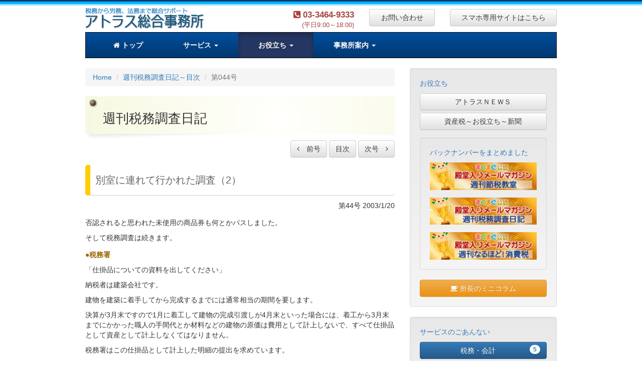

--- FILE ---
content_type: text/html; charset=UTF-8
request_url: https://www.cpainoue.com/mag2/mag2text.html?no=044
body_size: 5374
content:
<!DOCTYPE html>
<html lang="ja">
<head>
<meta charset="utf-8">
  
  
  
<title>別室に連れて行かれた調査｜週刊税務調査日記｜アトラス総合事務所のメールマガジン</title>
  
  <meta http-equiv="X-UA-Compatible" content="IE=edge">
<meta name="viewport" content="target-densitydpi=device-dpi, width=device-width, maximum-scale=1.0, user-scalable=yes">
<meta name="format-detection" content="telephone=no">
<link href="//maxcdn.bootstrapcdn.com/bootstrap/3.3.6/css/bootstrap.min.css" rel="stylesheet">
<!--[if lt IE 9]>
  <script src="//oss.maxcdn.com/html5shiv/3.7.3/html5shiv.min.js"></script>
  <script src="//oss.maxcdn.com/respond/1.4.2/respond.min.js"></script>
<![endif]-->
<link href="../tools/bootstrap/css/bootstrap-theme.min.css" rel="stylesheet" />  
<link href="../tools/bootstrap-non/css/bootstrap-non-responsive.min.css" rel="stylesheet" />

<link rel="stylesheet" href="//maxcdn.bootstrapcdn.com/font-awesome/4.3.0/css/font-awesome.min.css">
<!--[if lt IE 8]>
  <link href="../tools/awesome/css/font-awesome-ie7.css" rel="stylesheet">
<![endif]-->

  
 	<link href="../cmn/css/import.css" type="text/css" rel="stylesheet" />
	<link href="../cmn/css/only-mag.css" type="text/css" rel="stylesheet" />

</head>
 
<body>
	<!-- 【header】 -->
<div class="header">
<div class="container">
<div class="row">

  <div class="col-xs-4 hidden-print">
    <div class="my-header-logo">
      <a href="../">
      <img src="../cmn/img/atlas-logo7.gif" alt="アトラス総合事務所" class="img-responsive"></a>
    </div>
  </div><!-- col4 -->

  <div class="col-xs-3 my-margin-top-xs hidden-print">
      <div class="text-right text-danger my-font-sm"><strong><i class="fa fa-phone-square"></i> 03-3464-9333</strong></div>
      <div class="text-right text-danger my-font-xs">(平日9:00～18:00)</div>
  </div><!-- col3 -->

   <div class="col-xs-2 my-margin-top-xs hidden-print">
      <a href="https://www.cpainoue.com/mfp/contactus.html" class="btn btn-block btn-default">お問い合わせ</a>
  </div><!-- col2 -->
    
   <div class="col-xs-3 my-margin-top-xs hidden-print">
      <a href="../mb/" class="btn btn-block btn-default">スマホ専用サイトはこちら</a>
  </div><!-- col3 -->

</div><!-- row(header) -->
</div><!-- container(header) -->
</div><!-- header -->
<!-- 【header】end -->

<!-- 【nav】 -->
<!--<div class="menu navbar navbar-default navbar-inverse hidden-xs"> (longの場合) -->
<div class="container hidden-print">
<div class="row">
<div class="col-xs-12">

<div class="menu navbar navbar-inverse"> <!--(shortの場合) -->
  <div class="navbar-header">
    <button type="button" class="navbar-toggle" data-toggle="collapse" data-target="#mainNav">
    <span class="sr-only">メニュー</span>
    <span class="icon-bar"></span>
    <span class="icon-bar"></span>
    <span class="icon-bar"></span>
    </button>
  <!-- <a class="navbar-brand visible-xs" href="#">ATLAS</a> -->
  </div><!-- navbar-header -->
  
  <div class="navbar-collapse collapse" id="mainNav">
 
  <ul class="nav navbar-nav nav-justifiedxxxx">
    <li class="" ><a href="../"><i class="fa fa-home"></i> トップ</a></li>
    
    <li class="dropdown "><a href="#" class="dropdown-toggle" data-toggle="dropdown">サービス <span class="caret"></span></a>
      <ul class="dropdown-menu child">
        <li><a href="../gyomu/gyomu02.html">税務・会計</a></li>
        <li><a href="../gyomu/gyomu04.html">登記・法務</a></li>
        <li><a href="../gyomu/gyomu05.html">労務</a></li>
        <li><a href="../gyomu/gyomu08.html">コンサルティング</a></li>
      </ul>
    </li>
   
    <li class="dropdown active"><a href="#" class="dropdown-toggle" data-toggle="dropdown">お役立ち <span class="caret"></span></a>
      <ul class="dropdown-menu child">
        <li><a href="../anews/newslist.html">アトラスNEWS</a></li>
        <li><a href="../paper/paper.html">資産税～お役立ち～新聞</a></li>
        <li class="divider"></li>
        <li><a href="../mag1/mag1list.html">週刊節税教室</a></li>
        <li><a href="../mag2/mag2list.html">週刊税務調査日記</a></li>
        <li><a href="../mag4/mag4list.html">週刊なるほど！消費税</a></li>
        <li class="divider"></li>
        <li><a href="../column/column.html">所長のミニコラム</a></li>
    </ul>
    </li>
    
    <li class="dropdown "><a href="#" class="dropdown-toggle" data-toggle="dropdown">事務所案内 <span class="caret"></span></a>
      <ul class="dropdown-menu child">
        <li><a href="../jimu/a_jimu.html">事務所案内</a></li>
        <li><a href="../jimu/a_jimu2.html">所内フォト</a></li>
        <li><a href="../jimu/a_map.html">アクセスマップ</a></li>
        <li><a href="https://www.cpainoue.com/mfp/contactus.html">お問い合わせフォーム</a></li>
        <li class="divider"></li>
        <li><a href="../book1/a_book0.html">出版書籍のご案内　</a></li>
        <li><a href="../media/media.html">メディア掲載</a></li>
        <li class="divider"></li>
        <li><a href="../jimu/social_c.html">社会貢献</a></li>
        <li><a href="../jimu/volunteer.html">ボランティア</a></li>
      </ul>
    </li>
  
  </ul>
  </div><!-- collapse(nav) -->
</div><!-- menu navbar (shortの場合) -->

</div><!-- col(nav) -->
</div><!-- row(nav) -->
</div><!-- container(nav) -->
<!-- </div>menu navbar (longの場合) -->
<!-- 【nav】end -->
<!-- 【entry・subMenu 】 -->
<div class="container">	<!-- entry・subMenu container -->
<div class="row">				<!-- entry・subMenu row -->

<!-- 【entry】 -->
  
<div class="col-xs-8">
 <!-- entry col8 -->

	<ol class="breadcrumb hidden-print">
    <li><a href="../" >Home</a></li>
    <li><a href="mag2list.html" >週刊税務調査日記～目次</a></li>
    <li class="active">第044号</li>
	</ol>
     
<!-- 【entry】 -->
<div class="entry mag2text">
<section>
    <h1 class="my-h1a">週刊税務調査日記</h1>

      <div class="my-margin-bottom-xs text-right">
    <a href="mag2text.html?no=043" class="btn btn-default">
    <i class="fa fa-angle-left" aria-hidden="true">　前号</i></a>
    <a href="mag2list.html" class="btn btn-default">目次</a>
    <a href="mag2text.html?no=045" class="btn btn-default">次号　<i class="fa fa-angle-right" aria-hidden="true"></i></a>
  </div>

<!-- 【週刊税務調査日記】 -->
  
  <!-- 本文作成 (2:税務調査日記) -->
  <div class="box">
    <h2 class="magTitle">別室に連れて行かれた調査（2）</h2>
<div class="magNumDate"><span class="magNumber">第44号</span>
<span class="magDate">2003/1/20</span></div>
<p>否認されると思われた未使用の商品券も何とかパスしました。
</p>
<p>そして税務調査は続きます。
</p>
<p class="zei">●税務署
</p>
<p>「仕掛品についての資料を出してください」
</p>
<p>納税者は建築会社です。
</p>
<p>建物を建築に着手してから完成するまでには通常相当の期間を要します。
</p>
<p>決算が3月末ですので1月に着工して建物の完成引渡しが4月末といった場合には、着工から3月末までにかかった職人の手間代とか材料などの建物の原価は費用として計上しないで、すべて仕掛品として資産として計上しなくてはなりません。
</p>
<p>税務署はこの仕掛品として計上した明細の提出を求めています。
</p>
<p class="noz">▲納税者
</p>
<p>「はいこれです」と書類を調査官に渡しました。
</p>
<p>調査官はまずもらった仕掛品の明細と決算書に資産計上されている仕掛品の金額とをチェックしています。
</p>
<p>そしてその内容を検討し始めました。
</p>
<p class="zei">●税務署
</p>
<p>「この物件の仕掛品に計上されている外注費の納品書と請求書を見せてください」
</p>
<p>決算日現在で未完成となっている物件にかかった外注費は経費とすることはできず、全額仕掛品として資産計上しなくてはなりません。
</p>
<p>税務署は仕掛品として計上してない外注費があるかどうかを確認しているようです。
</p>
<p class="noz">▲納税者
</p>
<p>「これです」と外注先の納品書と請求書を調査官に渡しました。
</p>
<p class="zei">●税務署
</p>
<p>「この外注先のヤマダ設備さんの3月に支払った外注費が全額経費で落ちていますが、これは仕掛工事の分ではないですか？
</p>
<p>請求書に現場名はなく3月分とだけ記載されていますが、時期的に仕掛工事と思われますが」
</p>
<p class="noz">▲納税者
</p>
<p>「いや、違います。」
</p>
<p>「ヤマダ設備は違う現場でやってもらった分です」
</p>
<p class="zei">●税務署
</p>
<p>「では、どこの現場の仕事ですか？」
</p>
<p class="noz">▲納税者
</p>
<p>「いや、ヤマダ設備にはいろいろな現場を頼んでいるから、どこかは分からないですね」
</p>
<p>納税者に分が悪くなってきました・・・・
</p>
<p>To be continued.　
</p>
<div class="magAuthor">公認会計士・税理士・行政書士<br>井上　修</div>
  </div>

      <div class="my-margin-bottom-xs text-right">
    <a href="mag2text.html?no=043" class="btn btn-default">
    <i class="fa fa-angle-left" aria-hidden="true">　前号</i></a>
    <a href="mag2list.html" class="btn btn-default">目次</a>
    <a href="mag2text.html?no=045" class="btn btn-default">次号　<i class="fa fa-angle-right" aria-hidden="true"></i></a>
  </div>
  
  <div class="well my-margin-top-lg">
    <div>◆発行　アトラス総合事務所</div>
    <p>無断転用・転載を禁止します。</p>
    <p>本メールマガジンに掲載されている著作物に対する以下の行為は、著作権法上禁止されており、著作権侵害になります。</p>
    <ul class="list-unstyled">
    <li>○著作物を、私的利用の範囲を超えて権利者の許可なく複製する行為
    <li>○著作物を、インターネット上で公衆が取得可能な状態にする行為
    <li>○著作物の全部もしくは一部を権利者の許可なく改変する行為
    </ul>
  </div>
<!-- 【週刊税務調査日記】end -->

</section>
</div><!-- entry -->
</div><!-- col8(entry) -->
<!-- 【entry】end -->

<!-- 【subMenu】-->     
<!-- <div class="col-xs-12 col-sm-4 hidden-print hidden-xs"> スマホ時1列 & hidden -->
<div class="col-xs-4 hidden-print"><!-- 2列 -->

<div id="subMenu">
<aside>

  <div class="well">
  	<p class="text-primary">お役立ち</p>
    <a href="../anews/newslist.html" class="btn btn-block btn-default ">アトラスＮＥＷＳ</i></a>
    <a href="../paper/paper.html" class="btn btn-block btn-default ">資産税～お役立ち～新聞</a>    

  <div class="well my-margin-top-xs">
  	<p class="text-primary">バックナンバーをまとめました</p>              
    <a href="../mag1/mag1list.html">
    <img src="../cmn/img/0000077774_denbanner.jpg" class="img-responsive" alt="週刊節税教室" /></a>
    <div class="my-margin-top-xs">
      <a href="../mag2/mag2list.html">
      <img src="../cmn/img/0000086478_denbanner.jpg" class="img-responsive" alt="週刊税務調査日記" /></a></div>
    <div class="my-margin-top-xs">
      <a href="../mag4/mag4list.html" class="my-top-margin-xs">
      <img src="../cmn/img/0000100218_denbanner.jpg" class="img-responsive" alt="週刊なるほど！消費税" /></a></div>
  </div><!-- well -->
  
    <a href="../column/column.html" class="btn btn-block btn-warning "><i class="fa fa-coffee"></i> 所長のミニコラム</a>
	</div><!-- well -->    
 
  
  <div class="well">
    <p class="text-primary">サービスのごあんない</p>        
    <a href="../gyomu/gyomu02.html" class="btn btn-primary btn-block">税務・会計<span class="badge pull-right">5</span></a>
    <a href="../gyomu/gyomu04.html" class="btn btn-primary btn-block">登記・法務<span class="badge	pull-right">5</span></a>
    <a href="../gyomu/gyomu05.html" class="btn btn-primary btn-block">労務<span class="badge pull-right">5</span></a>
    <a href="../gyomu/gyomu08.html" class="btn btn-primary btn-block">コンサルティング<span class="badge	pull-right">3</span></a>
  </div><!-- well -->
  
<!-- 【subMenu-map・写真set 】 -->
  <div class="well"><img src="../cmn/img/img_092sm.jpg" alt="所内" class="img-responsive" ></div><!-- well -->  
  
  <div class="well">
  	<div class="clearfix">
        <a href="https://privacymark.jp/" target="_blank">
        <img src="../cmn/img/10861989_75_JP.gif" alt="プライバシーマーク" 
          class="pull-right mg-responsive img-thumbnail" ></a>
       	アトラス総合事務所は<br /><a href="../jimu/a_privacy_mark.html">プライバシーマークの<br />認定業者です</a>
   </div><!-- clearfix -->
  </div><!-- well -->
      
  <div class="well"> 
       JR渋谷駅から徒歩6分です。<br />
       <small>〒150-0036</small><br />渋谷区南平台町2-17<br />A-PLACE渋谷南平台6階<br />
       <span class="text-danger">TEL.03-3464-9333</span>
       <small>(平日9:00～18:00)</small>
       <a href="../jimu/a_map.html">
       <img src="../cmn/img/map.png" 
       class="img-responsive" alt="地図"></a>
  </div><!-- well -->
     
</aside> 
</div><!-- subMenu -->
</div><!-- col(subMenu) -->
<!-- 【subMenu】end --> 

</div><!-- row(entry・subMenu) -->
</div><!-- container(entry・subMenu) -->
<!-- 【entry・subMenu】end -->
<footer class="footer">
<div class="container">        <!-- footer container1 -->
	<div class="row">
  	<div class="col-xs-12 hidden-print"> 
      <div class="pull-right hidden-print my-page-top"><a href="#">PAGE TOP</a></div>
   	</div><!-- col -->    
 	</div><!-- row -->
</div><!-- container1 -->

<div class="my-footer-box">   
<div class="container">        <!-- footer container2 -->
	<div class="row">	<!-- sm以上は4列 xs時2列-下1-下1 -->
  
<!--<div class="col-xs-6 col-sm-3 hidden-print"> -->
  	<div class="col-xs-2 hidden-print">    
      <h4 class="h4">サービス</h4>
      <ul class="list-unstyled">
       	<li><a href="../gyomu/gyomu02.html">税務・会計</a></li>
        <li><a href="../gyomu/gyomu04.html">登記・法務</a></li>
        <li><a href="../gyomu/gyomu05.html">労務</a></li>
        <li><a href="../gyomu/gyomu08.html">コンサルティング</a></li>
      </ul>
		</div><!-- col -->
    
<!--<div class="col-xs-6 col-sm-3 hidden-print"> -->
  	<div class="col-xs-2 hidden-print">
      <h4 class="h4">お役立ち</h4>      
      <ul class="list-unstyled">
        <li><a href="../anews/newslist.html">アトラスＮＥＷＳ</a></li>
        <li><a href="../paper/paper.html">資産税お役立ち新聞</a></li>
        <li><a href="../mag1/mag1list.html">週刊節税教室</a></li>
        <li><a href="../mag2/mag2list.html">週刊税務調査日記</a></li>
        <li><a href="../mag4/mag4list.html">週刊なるほど消費税</a></li>
        <li><a href="../column/column.html">所長のミニコラム</a></li>               
      </ul>
		</div><!-- col -->
      
<!--<div class="col-xs-12 col-sm-3 hidden-print"> -->
  	<div class="col-xs-4 hidden-print">
      <h4 class="h4">事務所案内</h4>
      <ul class="list-unstyled">
        <li><a href="../jimu/a_jimu.html">事務所案内</a></li>
        <li><a href="../jimu/a_map.html">アクセスマップ</a></li>
        <li class="my-margin-bottom-xs"><a href="https://www.cpainoue.com/mfp/contactus.html">お問い合わせフォーム</a></li> 
        <li><a href="../info/a_privacy.html">個人情報保護方針</a></li>
        <li><a href="../info/a_privacy2.html">個人情報の取り扱いについて</a></li>
        <li><a href="../jimu/a_privacy_mark.html">プライバシーマーク認定業者</a></li>
      </ul>  
    </div><!-- col -->

<!--<div class="col-xs-12 col-sm-3 my-border-left"> -->
  	<div class="col-xs-4 my-border-left">
			<div class="h4">アトラス総合事務所</div>
			<ul class="list-unstyled my-margin-left-xs">
				<li>税理士法人 アトラス総合事務所</li>
				<li>司法書士法人 アトラス総合事務所</li>
				<li>社会保険労務士法人 アトラス総合事務所</li>
				<li>行政書士法人 アトラス総合事務所</li>        
			</ul>
      <address>        
				<p>〒150-0036 <br />東京都渋谷区南平台町2-17<br />
        A-PLACE渋谷南平台6階<br />TEL.03-3464-9333</p>
      </address>
   	</div><!-- col -->
    
 	</div><!-- row -->
</div><!-- container2 -->

	<hr class="my-hr-solid">  
  <div class="text-center">&copy; 1998 アトラス総合事務所</div>
</div><!--my-footer-box -->
</footer><!-- footer -->
<script src="https://ajax.googleapis.com/ajax/libs/jquery/1.11.1/jquery.min.js"></script>
<script src="//maxcdn.bootstrapcdn.com/bootstrap/3.3.6/js/bootstrap.min.js"></script>
<script src="../cmn/js/cmn.js"></script>
<script src="../cmn/js/analytics.js"></script>
 
</body>

--- FILE ---
content_type: text/css
request_url: https://www.cpainoue.com/cmn/css/import.css
body_size: 3600
content:
.my-box-a,.navbar-inverse{behavior:url(PIE.htc)}.my-contact,.my-page-top a,.tag{text-align:center}body{font-family:"Hiragino Kaku Gothic Pro","メイリオ","ＭＳ Ｐゴシック",sans-serif}.header{border-top:3px solid #00376f;background-image:url(../img/headerBg.png);background-repeat:repeat-x;background-position:center top;margin-bottom:5px!important;padding:0}.my-header-logo{margin-top:12px}.navbar-inverse{background-image:-webkit-linear-gradient(top,#004f9e 0,#004f9e 100%);background-image:-o-linear-gradient(top,#004f9e 0,#004f9e 100%);background-image:-webkit-gradient(linear,left top,left bottom,from(#004f9e),to(#222));filter:progid:DXImageTransform.Microsoft.gradient(startColorstr='#ff004f9e', endColorstr='#ff004f9e', GradientType=0);filter:progid:DXImageTransform.Microsoft.gradient(enabled=false);border-radius:4px;-webkit-border-radius:0;background:#004f9e;background:-webkit-gradient(linear,left top,left bottom,from(#004f9e),to(#00376f));background:-moz-linear-gradient(top,#004f9e,#00376f);background:-o-linear-gradient(top,#004f9e,#00376f);background:-ms-linear-gradient(top,#004f9e,#00376f);background:linear-gradient(top,#004f9e,#00376f);-pie-background:linear-gradient(top,#004f9e,#00376f)}.navbar-inverse .navbar-nav>li>a{color:#fff;padding-left:40px;padding-right:40px;font-weight:700}.navbar-inverse .navbar-nav>.active>a,.navbar-inverse .navbar-nav>.open>a{background-image:-webkit-linear-gradient(top,#243662 0,#243662 100%);background-image:-o-linear-gradient(top,#243662 0,#243662 100%);background-image:-webkit-gradient(linear,left top,left bottom,from(#243662),to(#243662));background-image:linear-gradient(to bottom,#243662 0,#243662 100%);filter:progid:DXImageTransform.Microsoft.gradient(startColorstr='#ff243662', endColorstr='#ff243662', GradientType=0);background-repeat:repeat-x;-webkit-box-shadow:inset 0 3px 9px rgba(0,0,0,.25);box-shadow:inset 0 3px 9px rgba(0,0,0,.25)}.navbar-inverse .navbar-nav>li>a:hover{background-color:#0057ae}.dropdown-menu{background-color:#f9ffff!important}.dropdown-menu>li>a{color:#333!important}.dropdown-menu>li>a:focus,.dropdown-menu>li>a:hover{color:#333!important;background-color:#acc0c7;background-image:-webkit-linear-gradient(top,#acc0c7 0,#acc0c7 100%);background-image:-o-linear-gradient(top,#acc0c7 0,#acc0c7 100%);background-image:-webkit-gradient(linear,left top,left bottom,from(#acc0c7),to(#acc0c7));background-image:linear-gradient(to bottom,#acc0c7 0,#acc0c7 100%);filter:progid:DXImageTransform.Microsoft.gradient(startColorstr='#ffacc0c7', endColorstr='#ffacc0c7', GradientType=0);background-repeat:repeat-x}.dropdown-menu .divider{background-color:#243662}@media (max-width:767px){.navbar-inverse .navbar-nav .open .dropdown-menu>li>a{color:#fff}}.my-borderL-none{border-left:none!important}.my-borderR-none{border-right:none!important}.my-borderB-none{border-bottom:none!important}.my-borderT-none{border-top:none!important}.my-border-solid,.my-h3c-box{border:1px solid #ccc}.my-borderL-solid{border-left:1px solid #ccc}.my-borderR-solid{border-right:1px solid #ccc}.my-borderB-solid{border-bottom:1px solid #ccc}.my-borderT-solid{border-top:1px solid #ccc}.my-borderL-dotted{border-left:1px dotted #ccc}.my-borderR-dotted{border-right:1px dotted #ccc}.my-borderB-dotted{border-bottom:1px dotted #ccc}.my-borderT-dotted{border-top:1px dotted #ccc}.my-borderL6{border-left:6px solid #ccc;padding-left:10px;margin-top:10px;margin-bottom:5px}.my-border{border-bottom:1px solid #ccc;padding-bottom:5px}.my-borderB-dotted-li li{border-bottom:1px dotted #ccc;padding-bottom:10px;margin-bottom:10px}.my-borderL-dotted-li li{border-left:3px dotted #ccc;border-right:3px dotted #ccc;padding-left:30px}.my-hr-h2a{border-top:3px solid #004183}.my-borderL-primary{border-left-color:#337ab7}.my-borderL-success{border-left-color:#5cb85c}.my-border-primary{border-color:#337ab7!important}.my-border-success{border-color:#5cb85c!important}.my-border-info{border-color:#5bc0de!important}.my-border-warning{border-color:#f0ad4e!important}.my-border-danger{border-color:#e4b9b9!important}.my-bgcolor-a{background-color:#b3c4ee!important}.my-bgcolor-b{background-color:#f3bd48!important}.my-bgcolor-e{background-color:#c9d9a3!important}.my-bgcolor-g{background-color:#F7F7F7!important}.my-bgcolor-fuji{background-color:#ccf!important}.my-bgcolor-gold{background-color:gold!important}.my-bgcolor-kon a{background-color:#00376f}.my-bgcolor-h{background-color:#ecf8e0!important}.my-bg-img-fu{background-repeat:no-repeat;background-position:right bottom;background-image:url(../img/pht_fu122.gif)}.my-color-note{color:#c69!important}.my-color-sky{color:#1b9fd8}.my-color-kon{color:#00376f}.my-color-facebook{color:#305097}.my-after-down li:after{content:"\f0d7 ";font-family:FontAwesome;margin-left:3px}.my-a-new:after{未使用　
	content:"NEW";font-size:.75em;background:#FF9F80;color:#fff;padding:5px 5px 3px;margin-left:5px;border-radius:3px}.my-font-lg{font-size:150%}.my-font-sm{font-size:120%}.my-font-xs{font-size:95%}.my-font-ss{font-size:80%}.my-font-bold{font-weight:700}.my-font-normal{font-weight:400}.my-indent p{text-indent:1em}.my-indent-p-sm p,.my-indent-ul-sm ul{margin-left:3em}.mouseHvr{opacity:1}.mouseHvr:hover{opacity:.7}.my-arrow-down-sm{color:#F90;font-size:30px;font-weight:700;height:1}.my-arrow-down{color:#f2256f;font-size:50px;font-weight:700}.my-contact{border:1px solid #f6dde4;background:#fee9ef;width:400px;margin:0 auto;padding:12px}.my-contact .tel,.my-contact .time{margin:0;padding:0}.my-contact .tel span{padding-left:16px;color:#f2256f;font-size:138.5%;font-weight:700}.my-dl-hr-sm dt,.my-text-normal{font-weight:400}.my-margin-none{margin:0!important}.my-margin-xs{margin:15px!important}.my-margin-sm{margin:30px!important}.my-margin-lg{margin:50px!important}.my-margin-top-none{margin-top:0!important}.my-margin-top-ss{margin-top:5px!important}.my-margin-top-xs{margin-top:15px!important}.my-margin-top-sm{margin-top:30px!important}.my-margin-top-lg{margin-top:50px!important}.my-margin-bottom-none{margin-bottom:0!important}.my-margin-bottom-xs{margin-bottom:15px!important}.my-margin-bottom-sm{margin-bottom:30px!important}.my-margin-left-none{margin-left:0!important}.my-margin-left-xs{margin-left:15px}.my-margin-left-sm{margin-left:30px}.my-margin-left-lg{margin-left:50px}.my-margin-right-none{margin-right:0!important}.my-margin-right-xs{margin-right:15px}.my-margin-right-sm{margin-right:30px}.my-li-bottom-sm li{margin-bottom:30px}.my-li-bottom-xs li{margin-bottom:1em}.my-dd-bottom-sm dd{margin-bottom:10px}.my-padding-none{padding:0!important}.my-padding-xs{padding:15px!important}.my-padding-sm{padding:30px!important}.my-padding-lg{padding:50px!important}.my-padding-top-none{padding-top:0}.my-padding-left-none{padding-left:0}.my-padding-left-xs{padding-left:15px}.my-padding-left-sm{padding-left:30px}.my-padding-left-ol{padding-left:20px}.my-padding-right-xs{padding-right:15px}.my-padding-bottom-xs{padding-bottom:15px}.my-i-block{display:inline-block;/display:inline;/zoom:1}.my-h1a{background-image:url(../img/lux3_h_05.png);background-repeat:no-repeat;padding-top:30px;padding-left:35px;height:88px;font-size:26px;margin:0}.my-h2a-box{border-top:2px solid #004183;border-left:1px solid #004183;background:#f3f3f3;background:-webkit-gradient(linear,left top,left bottom,from(#f3f3f3),to(#fff));padding:3px 0;margin-bottom:1em;margin-top:0}.my-h2a-title{color:#004183;margin:7px 5px;padding:3px 8px;font-size:18px;border-left:12px solid #004183;line-height:1}.my-box-a{border:5px solid #FFF;margin:0 0 15px;padding:15px 30px;-webkit-border-radius:0;background:#F4F2EA;background:-webkit-gradient(linear,left top,left bottom,from(#F4F2EA),color-stop(10%,#fff),to(#fff));background:-moz-linear-gradient(top,#F4F2EA,#fff);background:-o-linear-gradient(top,#F4F2EA,#fff);background:-ms-linear-gradient(top,#F4F2EA,#fff);background:linear-gradient(top,#F4F2EA,#fff);-pie-background:linear-gradient(top,#F4F2EA,#fff);-moz-box-shadow:0 0 0 2px #f4f2ea;-webkit-box-shadow:0 0 0 2px #f4f2ea;box-shadow:0 0 0 2px #f4f2ea;-ms-filter:"progid:DXImageTransform.Microsoft.Glow(Color = #a5eae9e1 ,Strength = 2)";filter:progid:DXImageTransform.Microsoft.Glow(Color=#a5eae9e1 , Strength=1)}.my-h3a1,.my-h3a2{border-bottom:2px solid #E9E9E9;padding-bottom:5px}.my-h2c{padding-left:10px;border-left:10px solid #d9534f;font-size:22px;line-height:1}.my-h3a1,.my-h3a2,.my-h3b{line-height:1.4}.my-borderL-info{border-left-color:#5bc0de}.my-borderL-danger{border-left-color:#d9534f}.my-borderL-warning{border-left-color:#f0ad4e}.my-h3a1{font-size:16px}.my-h3a1:before{content:"●";color:#FFB13E;font-size:20px}.my-h3a2{font-size:15px}.my-h3a2:before{content:"■";color:#89D889;font-size:20px}.my-h3b{font-size:18px}.my-h3b:before,.my-mark1:before{content:"●";color:#89D889;font-size:20px}.my-h3c-box{background:#f3f3f3;background:-webkit-gradient(linear,left top,left bottom,from(#f3f3f3),to(#fff));padding:10px;margin:20px 0}.my-news h3{border-bottom:2px solid #E9E9E9;font-size:18px;line-height:1.8;color:#660;margin-top:30px}.my-h2-font-sm{font-size:22px}.my-h3-font-sm h3,.my-h4-font-sm h4{font-size:16px}.my-font-default{font-size:14px}.my-list-mark{list-style-type:none;margin-left:0;padding-left:0}.my-list-mark li{position:relative;margin-left:1.5em}.my-list-mark li:before{position:absolute;content:'・';padding-left:0;margin-left:-1.5em}.my-list-mark01 li:before,.my-list-marker01 li:before{content:'※'}.my-list-mark02 li{background-image:url(../img/cut_face1.gif);background-repeat:no-repeat;padding-top:3px;padding-left:30px;height:23px}.my-list-marker01{list-style-type:none;margin-left:2em}.my-list-marker01 li:before{margin-left:-2em}.my-margin-left-subtraction{margin-left:-1.3em!important}.my-list-a{position:relative;margin:0;padding:0}.my-list-a li{line-height:1.2;list-style:none;margin:0 0 1em;padding-left:1.25em}.my-list-a li span{position:absolute;left:0;margin:0}*html my-list-a li span{left:-1.25em}.my-margin-dd-xs dd{margin-top:1em!important;margin-bottom:1em!important}.my-dl-indent dd{margin-left:2em}.my-margin-dt-sm dt{margin-top:2em!important;margin-bottom:1em!important}.my-dl-hr-sm dt{float:left;clear:left;width:10em}.my-dl-hr-sm dl dd{padding-left:11em}.my-dl-hr-xs dt{float:left;clear:left;width:5em}.my-dl-hr-xs dl dd{padding-left:7em}.my-va-middle{vertical-align:middle!important}.my-width-divide2{width:50%}.my-width-divide3{width:33%}.my-width-divide4{width:25%}.my-width-divide5{width:20%}.my-width-divide6{width:16%}.my-width-divide7{width:14%}.my-width-fix10{width:10px}.my-width-rate90{width:90%}.my-width-rate80{width:80%}.my-width-rate70{width:70%}.my-width-rate65{width:65%}.my-width-rate60{width:60%}.my-width-rate55{width:55%}.my-width-rate50{width:50%}.my-width-rate45{width:45%}.my-width-rate40{width:40%}.my-width-rate35{width:35%}.my-width-rate30{width:30%}.my-width-rate25{width:25%}.my-width-rate22{width:22%}.my-width-rate20{width:20%}.my-width-rate28{width:28%}.my-width-rate15{width:15%}.my-width-rate10{width:10%}.my-width-rate100{width:100%}.my-width-100{width:100px}.my-width-70{width:70px}.my-box-c{border-left:solid 2px #E8E8E8;border-right:solid 2px #E8E8E8;border-bottom:solid 2px #E8E8E8;padding:17px;margin-bottom:20px;background-color:#F7F7F7;border-bottom-left-radius:6px;border-bottom-right-radius:6px;-webkit-border-bottom-left-radius:6px;-webkit-border-bottom-right-radius:6px;-moz-border-radius-bottomleft:6px;-moz-border-radius-bottomright:6px}.my-box-d{border:3px solid #5bc0de;border-radius:20px;-webkit-border-radius:20px;-moz-border-radius:20px}.my-box-e{border:1px solid #F90;background-color:#FFECD9;padding:10px;width:300px;border-radius:5px;-webkit-border-radius:5px;-moz-border-radius:5px}.my-box-f{border:1px solid #ccc;padding:0 10px;margin-right:5px}.my-box-g{border:1px solid #F90;background-color:#FDFCE1;padding:10px;border-radius:5px;-webkit-border-radius:5px;-moz-border-radius:5px}.my-box-h{padding:15px;border-radius:5px;-webkit-border-radius:5px;-moz-border-radius:5px}.my-oval,.my-round,.my-square{padding-left:8px;padding-right:8px}.my-square{margin-right:8px;border-radius:2px;-webkit-border-radius:2px;-moz-border-radius:2px}.my-oval{margin:1px 8px 1px 2px;background-color:#F96;color:#FFF;border-radius:5px;-webkit-border-radius:5px;-moz-border-radius:5px}.tag,.tag a{color:#fff}.my-round{margin-right:8px;border-radius:50%;-webkit-border-radius:50%;-moz-border-radius:50%}.tag{display:block;height:16px;width:100px;font-size:12px;margin-right:10px;padding-top:8px;line-height:0;float:left}.tag-book{width:70px;background-color:#F63}.tag-news{width:70px;background-color:#26ace4}.tag-info{width:70px;background-color:#6c9}.tag-a-news{background-color:#5bc0de}.tag-column{background-color:#f0ad4e}.tag-mag1{background-color:#f90}.tag-mag2{background-color:#fc0}.tag-mag4{background-color:#693}.tag-sz-p{background-color:#6c9}.tag-seminar{width:180px;background-color:#9C0}.day{color:#333;font-size:90%;line-height:180%;display:block;width:85px;margin-right:5px;float:left}.my-subMenu-class{border:1px solid #ccc;background-color:#fff}.my-subMenu-class a{text-decoration:none;display:block;padding:10px 10px 10px 37px;background:url(../img/icon1a.png) 7px center no-repeat;border-bottom:1px #ccc dotted}.my-footer-box,.my-subMenu-class a:hover,.subMenu-active{background-color:#f3f3f3}.my-subMenu-class li:last-child>a{border-bottom:none}.my-footer-box{border-top:10px solid #00376f;color:#00376f;height:100%;padding:10px 0}.footer .h4{margin-top:0}.footer p{margin:0}.my-footer-menu>li>a{display:block;color:#00376f;text-decoration:none}.my-footer-menu>li>a:hover{background-color:#FFF}.my-border-left{border-left:1px solid #bbb}.my-hr-solid{border-top:1px solid #bbb;margin:5px 0}.my-dl-row>dt{float:left}.my-dt-tel>dd{margin-left:2.5em;font-family:Arial,"Hiragino Kaku Gothic Pro","メイリオ","ＭＳ Ｐゴシック",sans-serif}.my-page-top{font-size:12px;position:relative}.my-page-top a{background:#00376f;text-decoration:none;color:#fff;width:100px;padding:10px 0;display:block;border-radius:10px 10px 0 0}.my-page-top a:hover{text-decoration:none;background:#004f9e}

--- FILE ---
content_type: text/css
request_url: https://www.cpainoue.com/cmn/css/only-mag.css
body_size: 1474
content:
@charset "utf-8";
/* CSS Document-----------------------------------

/* メルマガリスト～目次
================================================== */
 /*Back number */	
.my-back-number {
	display: block;	
	height:16px;
	width:100px;
	color:#fff;
	font-size:12px;
	margin-right: 10px;
	padding-top: 8px;
	text-align:center;	
	line-height: 0;
}	
	.my-bg-color-mag1 { background-color:#f90 ;	}
	.my-bg-color-mag2 { background-color:#FC0 ;	}
	.my-bg-color-mag4 { background-color:#693 ;	}
	
/* 各メルマガ表題 */
.my-mag h3 {
	text-decoration:none;
	font-size:15px;
	line-height:1;
	margin:0;
	padding-top:3px;
	padding-left:3px;
	}
/* 表題リスト */	
.my-mag li {
	display:block;
	}
.my-mag a {
	text-decoration:none;
	display:block;
	}
.my-mag li a:hover {
	background-color:#FAF9F5 ;
	}	
.mag1list .my-box-tab-set li,
.mag4list .my-box-tab-set li {
	border-bottom:dotted 1px #630;
	}
.my-mag li p {  /* 号数・日付・税種 */
	text-align:right;
	margin:0;
	}
.my-box-tab-set { /* mag1 tab接続用box */
	border-left:#CCC solid 1px;
	border-right:#CCC solid 1px;
	border-bottom:#CCC solid 1px;
	padding:15px;
	/* 下のみ角丸 */
	border-bottom-left-radius: 6px; 
	border-bottom-right-radius: 6px; 
	-webkit-border-bottom-left-radius: 6px; 
	-webkit-border-bottom-right-radius: 6px;
	-moz-border-radius-bottomleft: 6px;
	-moz-border-radius-bottomright: 6px;
	}	
/*
-------------------------------------------------- */

/* メルマガ本文
================================================== */
/* 本文box */
.magTextBox {
	border:solid 5px #FFF;
	margin:0 0 15px;
	padding:15px;
	-webkit-border-radius: 0;
	background: #FAF9F5;
	background: -webkit-gradient(linear, left top, left bottom, from(#FAF9F5), color-stop(10%, #fff), to(#fff));
	background: -moz-linear-gradient(top,  #FAF9F5,  #fff);
	background: -o-linear-gradient(top,  #FAF9F5,  #fff);
	background: -ms-linear-gradient(top,  #FAF9F5,  #fff);
	background: linear-gradient(top,  #FAF9F5,  #fff);
	-pie-background: linear-gradient(top,  #FAF9F5,  #fff);
	behavior: url(PIE.htc);
	
	-moz-box-shadow:0px 0px 0px 2px rgb(244,242,234);
	-webkit-box-shadow:0px 0px 0px 2px rgb(244,242,234);
	box-shadow:0px 0px 0px 2px rgb(244,242,234);
	-ms-filter:"progid:DXImageTransform.Microsoft.Glow(Color = #a5eae9e1 ,Strength = 2)";
	filter:progid:DXImageTransform.Microsoft.Glow(Color = #a5eae9e1 ,Strength = 1);	
}
.magTitle { /* H2タイトル */
/*	font-size: 18px; */
	color:	#666;
	line-height:	2; 
	margin-top:0;
	padding:10px; 
	border-left:	10px solid #3786A4; 
	border-bottom:	1px solid #CCC;
	font-size:20px;
	background-color:#FFF;	
	/*全体角丸*/
	border-radius: 5px; 
	-webkit-border-radius: 5px; /* Safari,Google Chrome用 */ 
	-moz-border-radius: 5px; /* Firefox用 */ 
}
/* H2タイトル　左border色 */
.mag1text .magTitle { border-left-color:#f90;}
.mag2text .magTitle { border-left-color:#FC0;}
.mag4text .magTitle { border-left-color:#693;}

 /* 節税教室 税種 */
.mag1text .magSub {
/*	font-size:16px; */
	text-align:right;
}
/* 消費税 subTitle */
.mag4text span.magSub { 
	font-size: 16px;
	color:#693;
	}
/* 号数日付 */	
.magNumDate { 
	text-align:right;
	margin-bottom:1em;
}
/* 著者 */
.magAuthor {
	text-align:right;
	margin-top:1em;
	margin-bottom:1em;
}
/* 登場人物色 */
.que,	.ans, .noz, .acc, .zei, .stu, .tea {
	font-weight:bold; margin-top:1em;
	}
.que { color:#f90;}
.ans { color:#669;}
.noz { color:#cc0;}
.acc { color:#669;}
.zei { color:#960;}
.stu { color:#cc0;}
.tea { color:#669;}
/* 資産税新聞
================================================== */
.my-paper li {
	display:block;
	border-bottom:dotted 1px #630;
	padding-top:5px;
	}
.my-paper a {
	xxxtext-decoration:none;
	display:block;
	}
.my-paper li a:hover {
	background-color:#FAF9F5 ;
	}	
.my-paper .no {
	display: block;
	float: left;
	height:18px;
	width:60px;
	padding-top: 9px;
	text-align:center;	
	font-size:12px;
	line-height: 0;
	background-color:#6C9;
	color:#fff;
}
.my-paper .day {
	display: block;
	float: left;
	margin-right: 10px;
	margin-left: 10px;
	font-size: 90%;
	line-height: 180%;
	color: #333333;	
}
.my-paper .linkTtl {
	margin:0;
	}
